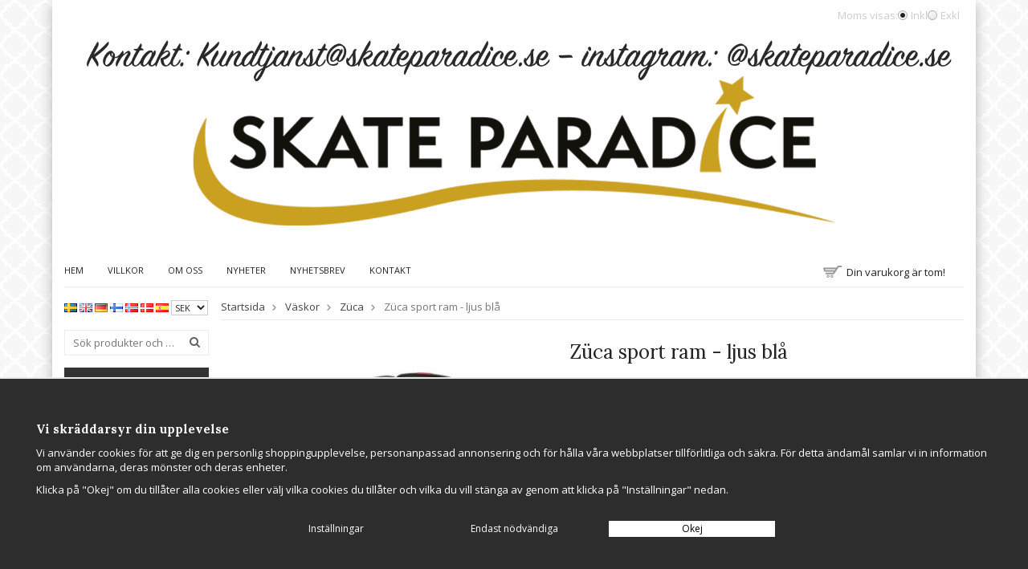

--- FILE ---
content_type: text/html; charset=UTF-8
request_url: https://skateparadice.se/vaskor/zuca/zuca-sport-ram-ljus-bla/
body_size: 10640
content:
<!doctype html><html lang="sv" class="fonts-loaded "><head><meta http-equiv="content-type" content="text/html; charset=utf-8"><title>Züca sport ram - ljus blå - Züca - Väskor</title><meta name="description" content="Züca ram att sätta din insatsväska i. Alla våra ramar har blinkande hjul. Behövs till alla väskor.   Fraktfri! Kostnaden för frakt avdrages/återbetalaas när den skickas från oss"><meta name="keywords" content=""><meta name="robots" content="index, follow"> <meta name="viewport" content="width=device-width, initial-scale=1"> <!-- WIKINGGRUPPEN 9.5.1 --><link rel="shortcut icon" href="/favicon.png"><link rel="stylesheet" href="/frontend/view_templates/signe/css/compiled/compiled.css?v=1154"><link rel="canonical" href="https://skateparadice.se/vaskor/zuca/zuca-sport-ram-ljus-bla/"><link rel="alternate" hreflang="sv" href="https://skateparadice.se/vaskor/zuca/zuca-sport-ram-ljus-bla/"><link rel="alternate" hreflang="en" href="https://skateparadice.se/en/vaskor/zuca/zuca-sport-ram-ljus-bla/"><link rel="alternate" hreflang="de" href="https://skateparadice.se/de/vaskor/zuca/zuca-sport-ram-ljus-bla/"><link rel="alternate" hreflang="fi" href="https://skateparadice.se/fi/vaskor/zuca/zuca-sport-ram-ljus-bla/"><link rel="alternate" hreflang="no" href="https://skateparadice.se/no/vaskor/zuca/zuca-sport-ram-ljus-bla/"><link rel="alternate" hreflang="da" href="https://skateparadice.se/da/vaskor/zuca/zuca-sport-ram-ljus-bla/"><link rel="alternate" hreflang="es" href="https://skateparadice.se/es/vaskor/zuca/zuca-sport-ram-ljus-bla/"><!-- Google tag (gtag.js) --><script async src="https://www.googletagmanager.com/gtag/js?id=G-JD8635N572"></script><script> window.dataLayer = window.dataLayer || [];
function gtag(){dataLayer.push(arguments);}
gtag('js', new Date());
gtag('config', 'G-JD8635N572');</script><meta property="og:title" content="Züca sport ram - ljus blå"/><meta property="og:description" content="Züca ram att sätta din insatsväska i.Alla våra ramar har blinkande hjul.Behövs till alla väskor. Fraktfri! Kostnaden för frakt avdrages/återbetalaas när den skickas från oss!"/><meta property="og:type" content="product"/><meta property="og:url" content="https://skateparadice.se/vaskor/zuca/zuca-sport-ram-ljus-bla/"/><meta property="og:site_name" content="Sofia J AB"/><meta property="product:retailer_item_id" content="9856lb"/><meta property="product:price:amount" content="2195" /><meta property="product:price:currency" content="SEK" /><meta property="product:availability" content="oos" /><meta property="og:image" content="https://skateparadice.se/images/zoom/zueca-sport-frame-blue_1.jpg"/></head><body class="view-product" itemscope itemtype="http://schema.org/ItemPage"><div id="fb-root"></div><!--Start of Tawk.to Script--><script type="text/javascript">var Tawk_API=Tawk_API||{}, Tawk_LoadStart=new Date();
(function(){
var s1=document.createElement("script"),s0=document.getElementsByTagName("script")[0];
s1.async=true;
s1.src='https://embed.tawk.to/6006c094a9a34e36b96df742/1esd60hde';
s1.charset='UTF-8';
s1.setAttribute('crossorigin','*');
s0.parentNode.insertBefore(s1,s0);
})();</script><!--End of Tawk.to Script--><div class="l-mobile-header"><button class="neutral-btn mini-menu" id="js-mobile-menu"><i class="wgr-icon icon-navicon"></i></button><button class="neutral-btn mini-search js-touch-area" id="js-mobile-search"><i class="wgr-icon icon-search"></i></button><div class="mini-site-logo"><a href="/"><img src="/frontend/view_templates/signe/design/logos/loggaheaderskateparadice092024.png" alt="Sofia J AB"></a><div class="mini-cart-info"><span class="mini-cart-info-text"></span></div></div><button class="neutral-btn mini-cart js-touch-area" id="js-mobile-cart" onclick="goToURL('/checkout/')"><div class="mini-cart-inner" id="js-mobile-cart-inner"><i class="wgr-icon icon-cart"></i></div></button></div><div class="page"><div class="l-holder clearfix"><div class="l-header"><a class="site-logo" href="/"><img src="/frontend/view_templates/signe/design/logos/loggaheaderskateparadice092024.png" alt="Sofia J AB"></a><form class="vat-selector" action="#" method="get" onsubmit="return false"><span class="vat-selector-title">Moms visas:</span><input type="radio" name="vatsetting" value="inkl" id="vatsetting_inkl"
class="js-set-vatsetting" checked><label for="vatsetting_inkl">Inkl</label><input type="radio" name="vatsetting" value="exkl" id="vatsetting_exkl"
class="js-set-vatsetting" ><label for="vatsetting_exkl">Exkl</label></form> <!-- End .vat-selector --></div><div class="l-menubar clearfix"><ul class="nav site-nav"><li class="site-nav__home"><a href="/" title="Tillbaka till startsidan">Hem</a></li><li><a href="/info/villkor/">Villkor</a></li><li><a href="/info/om-oss/">Om oss</a></li><li class="hide-for-xlarge"><a href="/news/">Nyheter</a></li><li class="hide-for-xlarge"><a href="/newsletter/">Nyhetsbrev</a></li><li><a href="/contact/">Kontakt</a></li></ul><div class="topcart-holder"><div class="new-topcart-icon"></div><div class="topcart" id="js-topcart"><i class="wgr-icon icon-cart topcart__alt-cart-icon"></i><img src="/frontend/view_templates/signe/design/topcart_cartsymbol.png" class="topcart__cart-icon" alt="Cart">Din varukorg är tom!&nbsp;&nbsp;<div class="topcart__body" id="js-topcart-body"></div></div></div><div class="popcart" id="js-popcart"></div></div><div class="l-content clearfix"><div class="l-sidebar-primary"><div><form class="lang-changer" name="valutaval" action="javascript:void(0)"><a title="Svenska" href="https://skateparadice.se/vaskor/zuca/zuca-sport-ram-ljus-bla/"><img alt="Svenska" src="//wgrremote.se/img/flags/se.gif"></a>&nbsp;<a title="English" href="https://skateparadice.se/en/vaskor/zuca/zuca-sport-ram-ljus-bla/"><img alt="English" src="//wgrremote.se/img/flags/gb.gif"></a>&nbsp;<a title="Deutsch" href="https://skateparadice.se/de/vaskor/zuca/zuca-sport-ram-ljus-bla/"><img alt="Deutsch" src="//wgrremote.se/img/flags/de.gif"></a>&nbsp;<a title="Suomi" href="https://skateparadice.se/fi/vaskor/zuca/zuca-sport-ram-ljus-bla/"><img alt="Suomi" src="//wgrremote.se/img/flags/fi.gif"></a>&nbsp;<a title="Norsk" href="https://skateparadice.se/no/vaskor/zuca/zuca-sport-ram-ljus-bla/"><img alt="Norsk" src="//wgrremote.se/img/flags/no.gif"></a>&nbsp;<a title="Dansk" href="https://skateparadice.se/da/vaskor/zuca/zuca-sport-ram-ljus-bla/"><img alt="Dansk" src="//wgrremote.se/img/flags/dk.gif"></a>&nbsp;<a title="Español" href="https://skateparadice.se/es/vaskor/zuca/zuca-sport-ram-ljus-bla/"><img alt="Español" src="//wgrremote.se/img/flags/es.gif"></a>&nbsp;<select class="wipe js-set-currency" name="valuta"><option
value="AUD">AUD</option><option
value="CAD">CAD</option><option
value="DKK">DKK</option><option
value="EUR">EUR</option><option
value="GBP">GBP</option><option
value="NOK">NOK</option><option
value="SEK" selected>SEK</option><option
value="USD">USD</option></select></form><br></div><!-- Search form --><form method="get" action="/search/" class="site-search input-table input-table--middle" itemprop="potentialAction" itemscope itemtype="http://schema.org/SearchAction"><meta itemprop="target" content="https://skateparadice.se/search/?q={q}"/><input type="hidden" name="lang" value="sv"><div class="input-table__item stretched"><input type="search" autocomplete="off" value="" name="q" class="js-autocomplete-input neutral-btn stretched site-search__input" placeholder="Sök produkter och varugrupper" required itemprop="query-input"><div class="is-autocomplete-spinner"></div><i class="is-autocomplete-clear wgr-icon icon-times-circle"></i></div><div class="input-table__item"> <button type="submit" class="neutral-btn site-search__btn"><i class="wgr-icon icon-search"></i></button></div></form><div class="module"><h5 class="module__heading">Produkter</h5><div class="module__body wipe"><ul class="listmenu listmenu-0"><li><a href="/nyheter/" title="Nyheter">Nyheter</a></li><li><a href="/skridskor/" title="Skridskor">Skridskor<i class="menu-node js-menu-node wgr-icon icon-arrow-right5" data-arrows="icon-arrow-down5 icon-arrow-right5"></i></a><ul class="listmenu listmenu-1"><li><a href="/skridskor/skridskor-skridskoskola/" title="Skridskor Skridskoskola">Skridskor Skridskoskola</a></li><li><a href="/skridskor/nyborjare-tonaring-vuxen/" title="Nybörjare Tonåring/Vuxen">Nybörjare Tonåring/Vuxen</a></li><li><a href="/skridskor/intermediate/" title="Intermediate">Intermediate</a></li><li><a href="/skridskor/avancerad/" title="Avancerad">Avancerad</a></li></ul></li><li><a href="/skenor/" title="Skenor">Skenor</a></li><li><a href="/snow-white/" title="Snow White">Snow White</a></li><li><a href="/allt-for-skridskon/" title="Allt För Skridskon">Allt För Skridskon<i class="menu-node js-menu-node wgr-icon icon-arrow-right5" data-arrows="icon-arrow-down5 icon-arrow-right5"></i></a><ul class="listmenu listmenu-1"><li><a href="/allt-for-skridskon/skydd/" title="Skydd">Skydd<i class="menu-node js-menu-node wgr-icon icon-arrow-right5" data-arrows="icon-arrow-down5 icon-arrow-right5"></i></a><ul class="listmenu listmenu-2"><li><a href="/allt-for-skridskon/skydd/harda-skydd/" title="Hårda skydd">Hårda skydd</a></li><li><a href="/allt-for-skridskon/skydd/mjuka-skydd/" title="Mjuka Skydd">Mjuka Skydd</a></li><li><a href="/allt-for-skridskon/skydd/overdrag-och-tape/" title="Överdrag och Tape">Överdrag och Tape</a></li></ul></li></ul></li><li><a href="/tillbehor/" title="Tillbehör">Tillbehör</a></li><li><a href="/sporthjalpmedel/" title="Sporthjälpmedel">Sporthjälpmedel</a></li><li><a href="/klader/" title="Kläder">Kläder<i class="menu-node js-menu-node wgr-icon icon-arrow-right5" data-arrows="icon-arrow-down5 icon-arrow-right5"></i></a><ul class="listmenu listmenu-1"><li><a href="/klader/klanningar/" title="Klänningar">Klänningar</a></li><li><a href="/klader/jackor/" title="Jackor">Jackor</a></li><li><a href="/klader/byxor/" title="Byxor">Byxor</a></li><li><a href="/klader/accessories/" title="ACCESSORIES">ACCESSORIES<i class="menu-node js-menu-node wgr-icon icon-arrow-right5" data-arrows="icon-arrow-down5 icon-arrow-right5"></i></a><ul class="listmenu listmenu-2"><li><a href="/klader/accessories/hats/" title="HATS">HATS</a></li><li><a href="/klader/accessories/equipment/" title="EQUIPMENT">EQUIPMENT</a></li><li><a href="/klader/accessories/community/" title="COMMUNITY">COMMUNITY<i class="menu-node js-menu-node wgr-icon icon-arrow-right5" data-arrows="icon-arrow-down5 icon-arrow-right5"></i></a><ul class="listmenu listmenu-3"><li><a href="/klader/accessories/community/jerseys-tees/" title="JERSEYS &amp; TEES">JERSEYS & TEES</a></li><li><a href="/klader/accessories/community/pants/" title="PANTS">PANTS</a></li><li><a href="/klader/accessories/community/jackets-vests/" title="JACKETS &amp; VESTS">JACKETS & VESTS</a></li><li><a href="/klader/accessories/community/shorts/" title="SHORTS">SHORTS</a></li><li><a href="/klader/accessories/community/hats/" title="HATS">HATS</a></li></ul></li></ul></li><li><a href="/klader/toppar/" title="Toppar">Toppar</a></li><li><a href="/klader/kjolar-hot-pants/" title="Kjolar/Hot Pants">Kjolar/Hot Pants</a></li><li><a href="/klader/tights/" title="Tights">Tights</a></li><li><a href="/klader/club/" title="CLUB">CLUB<i class="menu-node js-menu-node wgr-icon icon-arrow-right5" data-arrows="icon-arrow-down5 icon-arrow-right5"></i></a><ul class="listmenu listmenu-2"><li><a href="/klader/club/tights/" title="TIGHTS">TIGHTS</a></li><li><a href="/klader/club/shorts/" title="SHORTS">SHORTS</a></li><li><a href="/klader/club/suits/" title="SUITS">SUITS</a></li><li><a href="/klader/club/skirts/" title="SKIRTS">SKIRTS</a></li><li><a href="/klader/club/jackets-vests/" title="JACKETS &amp; VESTS">JACKETS & VESTS</a></li><li><a href="/klader/club/pants/" title="PANTS">PANTS</a></li></ul></li><li><a href="/klader/classic-pique/" title="CLASSIC PIQUE">CLASSIC PIQUE<i class="menu-node js-menu-node wgr-icon icon-arrow-right5" data-arrows="icon-arrow-down5 icon-arrow-right5"></i></a><ul class="listmenu listmenu-2"><li><a href="/klader/classic-pique/polos/" title="POLOS">POLOS</a></li></ul></li></ul></li><li><a href="/dekoration/" title="Dekoration">Dekoration</a></li><li><a href="/haraccessoarer/" title="Håraccessoarer">Håraccessoarer</a></li><li><a href="/smycken-och-accessoarer/" title="Smycken och Accessoarer">Smycken och Accessoarer</a></li><li class="is-listmenu-opened"><a class="selected" href="/vaskor/" title="Väskor">Väskor<i class="menu-node js-menu-node wgr-icon icon-arrow-down5" data-arrows="icon-arrow-down5 icon-arrow-right5"></i></a><ul class="listmenu listmenu-1"><li class="is-listmenu-opened"><a class="selected" href="/vaskor/zuca/" title="Züca">Züca</a></li><li><a href="/vaskor/sarg-och-kylvaskor/" title="Sarg- och kylväskor">Sarg- och kylväskor</a></li><li><a href="/vaskor/ryggsackar/" title="Ryggsäckar">Ryggsäckar</a></li><li><a href="/vaskor/skridskovaskor/" title="Skridskoväskor">Skridskoväskor</a></li><li><a href="/vaskor/draktgarderober/" title="Dräktgarderober">Dräktgarderober</a></li></ul></li><li><a href="/foreningsklader/" title="Föreningskläder">Föreningskläder<i class="menu-node js-menu-node wgr-icon icon-arrow-right5" data-arrows="icon-arrow-down5 icon-arrow-right5"></i></a><ul class="listmenu listmenu-1"><li><a href="/foreningsklader/alingsas-kk/" title="Alingsås KK">Alingsås KK</a></li><li><a href="/foreningsklader/backa-kk/" title="Backa KK">Backa KK</a></li><li><a href="/foreningsklader/boras-kk/" title="Borås KK">Borås KK</a></li><li><a href="/foreningsklader/djursholms-ask/" title="Djursholms ASK">Djursholms ASK</a></li><li><a href="/foreningsklader/enkopings-kk/" title="Enköpings KK">Enköpings KK</a></li><li><a href="/foreningsklader/eskilstuna-ik/" title="Eskilstuna IK">Eskilstuna IK</a></li><li><a href="/foreningsklader/falkenbergs-kk/" title="Falkenbergs KK">Falkenbergs KK</a></li><li><a href="/foreningsklader/gf-idrott/" title="GF Idrott">GF Idrott</a></li><li><a href="/foreningsklader/goteborgs-isdansklubb/" title="Göteborgs Isdansklubb">Göteborgs Isdansklubb</a></li><li><a href="/foreningsklader/goteborgs-kk/" title="Göteborgs KK">Göteborgs KK</a></li><li><a href="/foreningsklader/helsingborg-ifk/" title="Helsingborg IFK">Helsingborg IFK</a></li><li><a href="/foreningsklader/hors-kf/" title="HÖÖRS KF">HÖÖRS KF</a></li><li><a href="/foreningsklader/if-castor/" title="IF Castor">IF Castor</a></li><li><a href="/foreningsklader/ifk-vasteras/" title="IFK Västerås">IFK Västerås</a></li><li><a href="/foreningsklader/isdala-kk/" title="Isdala KK">Isdala KK</a></li><li><a href="/foreningsklader/kalmar-kk/" title="Kalmar KK">Kalmar KK</a></li><li><a href="/foreningsklader/kkis/" title="KKIS">KKIS</a></li><li><a href="/foreningsklader/karlskrona-ask/" title="Karlskrona ASK">Karlskrona ASK</a></li><li><a href="/foreningsklader/kungsbacka-kk/" title="Kungsbacka KK">Kungsbacka KK</a></li><li><a href="/foreningsklader/landvetter-kk/" title="Landvetter KK">Landvetter KK</a></li><li><a href="/foreningsklader/osteraker/" title="Österåker">Österåker</a></li><li><a href="/foreningsklader/lidingo-lakk/" title="Lidingö, LAKK">Lidingö, LAKK</a></li><li><a href="/foreningsklader/linkopings-kf/" title="Linköpings KF">Linköpings KF</a></li><li><a href="/foreningsklader/lunds-kk/" title="Lunds KK">Lunds KK</a></li><li><a href="/foreningsklader/lulea-akf/" title="Luleå AKF">Luleå AKF</a></li><li><a href="/foreningsklader/malmo-kk/" title="Malmö KK">Malmö KK</a></li><li><a href="/foreningsklader/morrum-kk/" title="Mörrum KK">Mörrum KK</a></li><li><a href="/foreningsklader/norrkopings-konstakningsklubb/" title="Norrköpings Konståkningsklubb">Norrköpings Konståkningsklubb</a></li><li><a href="/foreningsklader/nynashamns-konstakning/" title="Nynäshamns Konståkning">Nynäshamns Konståkning</a></li><li><a href="/foreningsklader/osby-kk/" title="Osby KK">Osby KK</a></li><li><a href="/foreningsklader/oslo/" title="Oslo">Oslo</a></li><li><a href="/foreningsklader/rogle-bk/" title="Rögle BK">Rögle BK</a></li><li><a href="/foreningsklader/skara-kf/" title="Skara KF">Skara KF</a></li><li><a href="/foreningsklader/skelleftea-konstakning/" title="Skellefteå Konståkning">Skellefteå Konståkning</a></li><li><a href="/foreningsklader/skojte-og-sports-forening-nord/" title="Skøjte og Sports forening Nord">Skøjte og Sports forening Nord</a></li><li><a href="/foreningsklader/slottsstadens-kk/" title="Slottsstadens KK">Slottsstadens KK</a></li><li><a href="/foreningsklader/sundbyberg/" title="Sundbyberg">Sundbyberg</a></li><li><a href="/foreningsklader/tibro-kk/" title="Tibro KK">Tibro KK</a></li><li><a href="/foreningsklader/tingsryds-sk/" title="Tingsryds SK">Tingsryds SK</a></li><li><a href="/foreningsklader/tyringe-ks/" title="Tyringe KS">Tyringe KS</a></li><li><a href="/foreningsklader/uppsala-sk/" title="Uppsala SK">Uppsala SK</a></li><li><a href="/foreningsklader/varberg-kk/" title="Varberg KK">Varberg KK</a></li><li><a href="/foreningsklader/vastra-frolunda-kk/" title="Västra Frölunda KK">Västra Frölunda KK</a></li><li><a href="/foreningsklader/waxholm/" title="Waxholm">Waxholm</a></li><li><a href="/foreningsklader/astorps-ik/" title="Åstorps IK">Åstorps IK</a></li><li><a href="/foreningsklader/orestads-pingviner/" title="Orestads Pingviner">Orestads Pingviner</a></li><li><a href="/foreningsklader/luleakk/" title="LuleaKK">LuleaKK</a></li><li><a href="/foreningsklader/taby/" title="Täby">Täby</a></li><li><a href="/foreningsklader/ostersunds-konstakningsforening/" title="Östersunds Konståkningsförening">Östersunds Konståkningsförening</a></li><li><a href="/foreningsklader/dansklubben-impetus/" title="Dansklubben Impetus">Dansklubben Impetus</a></li><li><a href="/foreningsklader/borlange-falun-sater/" title="Borlänge Falun Säter">Borlänge Falun Säter</a></li><li><a href="/foreningsklader/axels-konstakningsklubb/" title="Axels Konståkningsklubb">Axels Konståkningsklubb</a></li><li><a href="/foreningsklader/bollnas-kk/" title="Bollnäs KK">Bollnäs KK</a></li><li><a href="/foreningsklader/apladalen/" title="Apladalen">Apladalen</a></li><li><a href="/foreningsklader/svea-konstakningsklubb/" title="Svea Konståkningsklubb">Svea Konståkningsklubb</a></li><li><a href="/foreningsklader/sask/" title="SASK">SASK</a></li><li><a href="/foreningsklader/nybro-if-konstakning/" title="Nybro IF Konståkning">Nybro IF Konståkning</a></li></ul></li><li><a href="/starcamp/" title="Starcamp">Starcamp</a></li><li><a href="/till-tavling/" title="Till tävling">Till tävling</a></li><li><a href="/rea/" title="REA">REA</a></li><li><a href="/skyddspannband/" title="Skyddspannband">Skyddspannband</a></li><li><a href="/personliga-konstakningspresenter/" title="Personliga konståkningspresenter">Personliga konståkningspresenter</a></li></ul><ul class="listmenu listmenu-0"><li><a class="" href="/campaigns/">Kampanjer</a><div class="menu-node"></div></li><li><a class="" href="/sitemap/" title="Sitemap">Sitemap</a><div class="menu-node"></div></li></ul></div></div><div class="module"><h5 class="module__heading">Övrigt</h5><div class="module__body wipe"><ul class="listmenu listmenu-0"><li><a class="" href="/info/om-oss/">Om oss</a></li><li><a class="" href="/info/storleksguide/">Storleksguide</a></li><li><a class="" href="/info/villkor/">Villkor</a></li><li><a class="" href="/info/oppettider/">Öppettider</a></li><li><a class="" href="/news/">Nyheter</a></li><li><a class="" href="/newsletter/">Nyhetsbrev</a></li><li><a class="" href="/links/">Länkar</a></li><li><a class="" href="/contact/">Kontakt</a></li><li><a class="" href="/about-cookies/">Om cookies</a></li><li><a class="" href="/customer-login/">Logga in</a></li></ul></div></div><div class="module"><h5 class="module__heading">Kundtjänst</h5><div class="module__body"><p>Varmt v&auml;lkommen att kontakta v&aring;r kundtj&auml;nst.</p><p><a href="mailto:info@skateparadice.se" style="line-height: 15.3999996185303px;">kundtjanst@skateparadice.se</a></p><p>&nbsp;</p></div></div><div class="module"><h5 class="module__heading">Betalsätt</h5><div class="module__body"><img class="payment-logo payment-logo--list" alt="PayPal" src="//wgrremote.se/img/logos/paypal.png"> <img class="is-lazyload payment-logo payment-logo--list" alt="Postförskott" data-src="//wgrremote.se/img/logos/qliro.png"></div></div></div><div class="l-main"><ol class="nav breadcrumbs clearfix" itemprop="breadcrumb" itemscope itemtype="http://schema.org/BreadcrumbList"><li itemprop="itemListElement" itemscope itemtype="http://schema.org/ListItem"><a href="/" itemprop="item"><span itemprop="name">Startsida</span></a> <i class="wgr-icon icon-arrow-right5" style="vertical-align:middle;"></i></li><li itemprop="itemListElement" itemscope itemtype="http://schema.org/ListItem"><a href="/vaskor/" itemprop="item"><span itemprop="name">Väskor</span></a> <i class="wgr-icon icon-arrow-right5" style="vertical-align:middle;"></i></li><li itemprop="itemListElement" itemscope itemtype="http://schema.org/ListItem"><a href="/vaskor/zuca/" itemprop="item"><span itemprop="name">Züca</span></a> <i class="wgr-icon icon-arrow-right5" style="vertical-align:middle;"></i></li><li>Züca sport ram - ljus blå</li></ol><div class="l-inner"><div itemprop="mainEntity" itemscope itemtype="http://schema.org/Product"><div class="l-product"><div class="l-product-col-1"><div class="product-carousel"><div class="product-carousel__item js-photoswipe-item" data-index="0"><a class="product-carousel__link" data-size="800x800" rel="produktbilder" href="/images/zoom/zueca-sport-frame-blue_1.jpg" style="padding-bottom: 100%;"><img class="product-carousel__img js-animate-image" src="/images/normal/zueca-sport-frame-blue_1.jpg"
srcset="/images/2x/normal/zueca-sport-frame-blue_1.jpg 2x"
alt="Züca ram att sätta din insatsväska i. Alla våra ramar har blinkande hjul. Behövs till alla väskor." itemprop="image"></a></div></div></div> <!-- end of l-product-col-1 --><div class="l-product-col-2"><h1 class="product-title" itemprop="name">Züca sport ram - ljus blå</h1><form id="js-addtocart-form" action="/checkout/?action=additem" method="post"><input type="hidden" name="id" value="1853"><input type="hidden" name="combinationID" value="8640"><div class="product-price-field" itemprop="offers" itemscope itemtype="http://schema.org/Offer"><meta itemprop="price" content="2195"><span id="js-current-price" class="price">2 195 kr</span><div id="js-campaign-info" class="muted is-hidden">Ord. <span id="js-campaign-info__price"></span>.
Du sparar <span id="js-campaign-info__savings-amount"></span> (<span id="js-campaign-info__savings-percent"></span>%)</div><link itemprop="availability" href="http://schema.org/OutOfStock"><meta itemprop="itemCondition" itemtype="http://schema.org/OfferItemCondition" content="http://schema.org/NewCondition"><meta itemprop="priceCurrency" content="SEK"></div><div id="js-add-to-cart-area" class="is-hidden"><div class="product-stock"><div id="js-stockstatus-instock" class="product-stock-item in-stock"><i class="wgr-icon icon-check"></i> <span class="product-stock-item__text">Finns i lager för omgående leverans</span></div><div id="js-stockstatus-backorder" class="product-stock-item on-order"><span class="product-stock-item__text"><i class="wgr-icon icon-info2"></i> Finns ej i lagret</span></div><div id="js-stockstatus-few" class="product-stock-item soon-out-of-stock"><i class="wgr-icon icon-info2"></i> <span class="product-stock-item__text">Endast få kvar i lagret (0 st)</span></div></div><div class="product-cart-button-wrapper input-table input-table--middle"><div class="input-table__item"><input type="tel" name="quantity" title="Antal" class="product-quantity" maxlength="3" value="1"></div><div class="input-table__item stretched"><button class="btn btn--primary js-product-page-add"><span class="is-add-to-cart-body">Lägg i varukorgen</span><div class="is-add-to-cart-preloader preloader preloader--light preloader--small preloader--middle"><div class="preloader__icn"><div class="preloader__cut"><div class="preloader__donut"></div></div></div></div></button></div></div></div><div id="js-stockstatus-outofstock" class="product-stock product-stock-item active-product-stock-item out-of-stock"><i class="wgr-icon icon-times"></i> <span class="product-stock-item__text">Finns ej i lagret</span><div class="product-reminder"><strong class="product-reminder__heading">Bevaka produkt</strong><p class="product-reminder__text">Ange din e-postadress nedan så meddelar vi dig när produkten finns i lager!</p><div class="product-reminder__form"><input placeholder="E-postadress" class="product-reminder__input is-product-reminder__email" type="email" size="25"><button class="product-reminder__btn is-product-reminder__submit btn">Bevaka</button><span class="is-product-reminder__spinner"></span></div><div class="is-product-reminder__status"></div></div></div><!-- Product description --><div class="product-description"><b>Produktbeskrivning:</b><div itemprop="description"><p>Z&uuml;ca ram att s&auml;tta din insatsv&auml;ska i.<br><br>Alla v&aring;ra ramar har blinkande hjul.<br><br>Beh&ouml;vs till alla v&auml;skor.</p><p>&nbsp;</p><p>Fraktfri! Kostnaden f&ouml;r frakt avdrages/&aring;terbetalaas n&auml;r den skickas fr&aring;n oss!</p></div><br><br> <div class="js-qliro-widget qliro-widget" data-amount="2195"></div></div></form></div><div class="l-product-col-3"><div class="hidden-print"><a class="btn" rel="nofollow" href="/wishlist/?action=add&id=1853">Lägg i önskelista</a><br><br><div class="addthis_toolbox addthis_default_style addthis_20x20_style" addthis:title="Züca sport ram - ljus blå"><a class="addthis_button_facebook"></a><a class="addthis_button_twitter"></a><a class="addthis_button_email"></a><a class="addthis_button_pinterest_share"></a><a class="addthis_button_google_plusone_share"></a></div></div><div id="produktdata"><br><b>Artikelnummer:</b><br><span id="js-articlenumber">9856lb</span><br><br><div id="directLinkblock" class="hidden-print"><b>Direktlänk:</b><br><span id="directLink"><a rel="nofollow" href="https://skateparadice.se/vaskor/zuca/zuca-sport-ram-ljus-bla/">Högerklicka och kopiera adressen</a></span></div><br></div></div></div></div></div></div></div><div class="l-footer"><div class="l-footer-col-1"><h3>Kontakta oss</h3><p>Skate Paradice&nbsp;<br>Tel: 0735-173751 (Skicka ett sms med ditt &auml;rende s&aring; &aring;terkommer vi)<br>E-post: kundtjanst@skateparadice.se</p></div><div class="l-footer-col-2"><h3>F&ouml;lj oss</h3><p><a href="https://www.facebook.com/Skate-Paradice-580510655631388/"target="_blank"><img alt="Facebook" src="/userfiles/image/facebook-icon.png" style="width: 30px; height: 30px; margin-right: 5px;"></a></p></div><div class="l-footer-col-2"><h3>Nyhetsbrev</h3><form action="/newsletter/?action=add" method="post" id="footerNewsletterForm"><input type="text" name="epost" class="stretched" style="margin-bottom:5px;" size="20" value="E-post..."
onfocus="if (this.value=='E-post...') this.value=''"
onblur="if (this.value=='') this.value='E-post...'"><button class="btn btn--primary" style="float:right;">Anmäl mig</button></form></div><div class="l-footer-col-3"><h3>Om oss</h3><p>Skateparadice levererar allt konst&aring;kare beh&ouml;ver fr&aring;n f&ouml;rsta sk&auml;ret och fram&aring;t&nbsp;i form av skridskor, kl&auml;der och utrustning.&nbsp;Saknar du n&aring;got? Vi har &auml;ven klubbkl&auml;der!&nbsp;H&ouml;r av er till oss! kundtjanst@skateparadice.se</p><a style="cursor: pointer" class="js-open-cookie-control">Cookie inställningar</a></div><div class="l-footer-payment"><img class="payment-logo payment-logo--list" alt="PayPal" src="//wgrremote.se/img/logos/paypal.png"> <img class="payment-logo payment-logo--list" alt="Postförskott" src="//wgrremote.se/img/logos/qliro.png"></div></div><div class="l-mobile-nav"><div class="mobile-module"><h5 class="mobile-module__heading">Produkter</h5><ul class="mobile-listmenu mobile-listmenu-0"><li><a href="/nyheter/" title="Nyheter">Nyheter</a></li><li><a href="/skridskor/" title="Skridskor">Skridskor<i class="menu-node js-menu-node wgr-icon icon-arrow-right5" data-arrows="icon-arrow-down5 icon-arrow-right5"></i></a><ul class="mobile-listmenu mobile-listmenu-1"><li><a href="/skridskor/skridskor-skridskoskola/" title="Skridskor Skridskoskola">Skridskor Skridskoskola</a></li><li><a href="/skridskor/nyborjare-tonaring-vuxen/" title="Nybörjare Tonåring/Vuxen">Nybörjare Tonåring/Vuxen</a></li><li><a href="/skridskor/intermediate/" title="Intermediate">Intermediate</a></li><li><a href="/skridskor/avancerad/" title="Avancerad">Avancerad</a></li></ul></li><li><a href="/skenor/" title="Skenor">Skenor</a></li><li><a href="/snow-white/" title="Snow White">Snow White</a></li><li><a href="/allt-for-skridskon/" title="Allt För Skridskon">Allt För Skridskon<i class="menu-node js-menu-node wgr-icon icon-arrow-right5" data-arrows="icon-arrow-down5 icon-arrow-right5"></i></a><ul class="mobile-listmenu mobile-listmenu-1"><li><a href="/allt-for-skridskon/skydd/" title="Skydd">Skydd<i class="menu-node js-menu-node wgr-icon icon-arrow-right5" data-arrows="icon-arrow-down5 icon-arrow-right5"></i></a><ul class="mobile-listmenu mobile-listmenu-2"><li><a href="/allt-for-skridskon/skydd/harda-skydd/" title="Hårda skydd">Hårda skydd</a></li><li><a href="/allt-for-skridskon/skydd/mjuka-skydd/" title="Mjuka Skydd">Mjuka Skydd</a></li><li><a href="/allt-for-skridskon/skydd/overdrag-och-tape/" title="Överdrag och Tape">Överdrag och Tape</a></li></ul></li></ul></li><li><a href="/tillbehor/" title="Tillbehör">Tillbehör</a></li><li><a href="/sporthjalpmedel/" title="Sporthjälpmedel">Sporthjälpmedel</a></li><li><a href="/klader/" title="Kläder">Kläder<i class="menu-node js-menu-node wgr-icon icon-arrow-right5" data-arrows="icon-arrow-down5 icon-arrow-right5"></i></a><ul class="mobile-listmenu mobile-listmenu-1"><li><a href="/klader/klanningar/" title="Klänningar">Klänningar</a></li><li><a href="/klader/jackor/" title="Jackor">Jackor</a></li><li><a href="/klader/byxor/" title="Byxor">Byxor</a></li><li><a href="/klader/accessories/" title="ACCESSORIES">ACCESSORIES<i class="menu-node js-menu-node wgr-icon icon-arrow-right5" data-arrows="icon-arrow-down5 icon-arrow-right5"></i></a><ul class="mobile-listmenu mobile-listmenu-2"><li><a href="/klader/accessories/hats/" title="HATS">HATS</a></li><li><a href="/klader/accessories/equipment/" title="EQUIPMENT">EQUIPMENT</a></li><li><a href="/klader/accessories/community/" title="COMMUNITY">COMMUNITY<i class="menu-node js-menu-node wgr-icon icon-arrow-right5" data-arrows="icon-arrow-down5 icon-arrow-right5"></i></a><ul class="mobile-listmenu mobile-listmenu-3"><li><a href="/klader/accessories/community/jerseys-tees/" title="JERSEYS &amp; TEES">JERSEYS & TEES</a></li><li><a href="/klader/accessories/community/pants/" title="PANTS">PANTS</a></li><li><a href="/klader/accessories/community/jackets-vests/" title="JACKETS &amp; VESTS">JACKETS & VESTS</a></li><li><a href="/klader/accessories/community/shorts/" title="SHORTS">SHORTS</a></li><li><a href="/klader/accessories/community/hats/" title="HATS">HATS</a></li></ul></li></ul></li><li><a href="/klader/toppar/" title="Toppar">Toppar</a></li><li><a href="/klader/kjolar-hot-pants/" title="Kjolar/Hot Pants">Kjolar/Hot Pants</a></li><li><a href="/klader/tights/" title="Tights">Tights</a></li><li><a href="/klader/club/" title="CLUB">CLUB<i class="menu-node js-menu-node wgr-icon icon-arrow-right5" data-arrows="icon-arrow-down5 icon-arrow-right5"></i></a><ul class="mobile-listmenu mobile-listmenu-2"><li><a href="/klader/club/tights/" title="TIGHTS">TIGHTS</a></li><li><a href="/klader/club/shorts/" title="SHORTS">SHORTS</a></li><li><a href="/klader/club/suits/" title="SUITS">SUITS</a></li><li><a href="/klader/club/skirts/" title="SKIRTS">SKIRTS</a></li><li><a href="/klader/club/jackets-vests/" title="JACKETS &amp; VESTS">JACKETS & VESTS</a></li><li><a href="/klader/club/pants/" title="PANTS">PANTS</a></li></ul></li><li><a href="/klader/classic-pique/" title="CLASSIC PIQUE">CLASSIC PIQUE<i class="menu-node js-menu-node wgr-icon icon-arrow-right5" data-arrows="icon-arrow-down5 icon-arrow-right5"></i></a><ul class="mobile-listmenu mobile-listmenu-2"><li><a href="/klader/classic-pique/polos/" title="POLOS">POLOS</a></li></ul></li></ul></li><li><a href="/dekoration/" title="Dekoration">Dekoration</a></li><li><a href="/haraccessoarer/" title="Håraccessoarer">Håraccessoarer</a></li><li><a href="/smycken-och-accessoarer/" title="Smycken och Accessoarer">Smycken och Accessoarer</a></li><li class="is-listmenu-opened"><a class="selected" href="/vaskor/" title="Väskor">Väskor<i class="menu-node js-menu-node wgr-icon icon-arrow-down5" data-arrows="icon-arrow-down5 icon-arrow-right5"></i></a><ul class="mobile-listmenu mobile-listmenu-1"><li class="is-listmenu-opened"><a class="selected" href="/vaskor/zuca/" title="Züca">Züca</a></li><li><a href="/vaskor/sarg-och-kylvaskor/" title="Sarg- och kylväskor">Sarg- och kylväskor</a></li><li><a href="/vaskor/ryggsackar/" title="Ryggsäckar">Ryggsäckar</a></li><li><a href="/vaskor/skridskovaskor/" title="Skridskoväskor">Skridskoväskor</a></li><li><a href="/vaskor/draktgarderober/" title="Dräktgarderober">Dräktgarderober</a></li></ul></li><li><a href="/foreningsklader/" title="Föreningskläder">Föreningskläder<i class="menu-node js-menu-node wgr-icon icon-arrow-right5" data-arrows="icon-arrow-down5 icon-arrow-right5"></i></a><ul class="mobile-listmenu mobile-listmenu-1"><li><a href="/foreningsklader/alingsas-kk/" title="Alingsås KK">Alingsås KK</a></li><li><a href="/foreningsklader/backa-kk/" title="Backa KK">Backa KK</a></li><li><a href="/foreningsklader/boras-kk/" title="Borås KK">Borås KK</a></li><li><a href="/foreningsklader/djursholms-ask/" title="Djursholms ASK">Djursholms ASK</a></li><li><a href="/foreningsklader/enkopings-kk/" title="Enköpings KK">Enköpings KK</a></li><li><a href="/foreningsklader/eskilstuna-ik/" title="Eskilstuna IK">Eskilstuna IK</a></li><li><a href="/foreningsklader/falkenbergs-kk/" title="Falkenbergs KK">Falkenbergs KK</a></li><li><a href="/foreningsklader/gf-idrott/" title="GF Idrott">GF Idrott</a></li><li><a href="/foreningsklader/goteborgs-isdansklubb/" title="Göteborgs Isdansklubb">Göteborgs Isdansklubb</a></li><li><a href="/foreningsklader/goteborgs-kk/" title="Göteborgs KK">Göteborgs KK</a></li><li><a href="/foreningsklader/helsingborg-ifk/" title="Helsingborg IFK">Helsingborg IFK</a></li><li><a href="/foreningsklader/hors-kf/" title="HÖÖRS KF">HÖÖRS KF</a></li><li><a href="/foreningsklader/if-castor/" title="IF Castor">IF Castor</a></li><li><a href="/foreningsklader/ifk-vasteras/" title="IFK Västerås">IFK Västerås</a></li><li><a href="/foreningsklader/isdala-kk/" title="Isdala KK">Isdala KK</a></li><li><a href="/foreningsklader/kalmar-kk/" title="Kalmar KK">Kalmar KK</a></li><li><a href="/foreningsklader/kkis/" title="KKIS">KKIS</a></li><li><a href="/foreningsklader/karlskrona-ask/" title="Karlskrona ASK">Karlskrona ASK</a></li><li><a href="/foreningsklader/kungsbacka-kk/" title="Kungsbacka KK">Kungsbacka KK</a></li><li><a href="/foreningsklader/landvetter-kk/" title="Landvetter KK">Landvetter KK</a></li><li><a href="/foreningsklader/osteraker/" title="Österåker">Österåker</a></li><li><a href="/foreningsklader/lidingo-lakk/" title="Lidingö, LAKK">Lidingö, LAKK</a></li><li><a href="/foreningsklader/linkopings-kf/" title="Linköpings KF">Linköpings KF</a></li><li><a href="/foreningsklader/lunds-kk/" title="Lunds KK">Lunds KK</a></li><li><a href="/foreningsklader/lulea-akf/" title="Luleå AKF">Luleå AKF</a></li><li><a href="/foreningsklader/malmo-kk/" title="Malmö KK">Malmö KK</a></li><li><a href="/foreningsklader/morrum-kk/" title="Mörrum KK">Mörrum KK</a></li><li><a href="/foreningsklader/norrkopings-konstakningsklubb/" title="Norrköpings Konståkningsklubb">Norrköpings Konståkningsklubb</a></li><li><a href="/foreningsklader/nynashamns-konstakning/" title="Nynäshamns Konståkning">Nynäshamns Konståkning</a></li><li><a href="/foreningsklader/osby-kk/" title="Osby KK">Osby KK</a></li><li><a href="/foreningsklader/oslo/" title="Oslo">Oslo</a></li><li><a href="/foreningsklader/rogle-bk/" title="Rögle BK">Rögle BK</a></li><li><a href="/foreningsklader/skara-kf/" title="Skara KF">Skara KF</a></li><li><a href="/foreningsklader/skelleftea-konstakning/" title="Skellefteå Konståkning">Skellefteå Konståkning</a></li><li><a href="/foreningsklader/skojte-og-sports-forening-nord/" title="Skøjte og Sports forening Nord">Skøjte og Sports forening Nord</a></li><li><a href="/foreningsklader/slottsstadens-kk/" title="Slottsstadens KK">Slottsstadens KK</a></li><li><a href="/foreningsklader/sundbyberg/" title="Sundbyberg">Sundbyberg</a></li><li><a href="/foreningsklader/tibro-kk/" title="Tibro KK">Tibro KK</a></li><li><a href="/foreningsklader/tingsryds-sk/" title="Tingsryds SK">Tingsryds SK</a></li><li><a href="/foreningsklader/tyringe-ks/" title="Tyringe KS">Tyringe KS</a></li><li><a href="/foreningsklader/uppsala-sk/" title="Uppsala SK">Uppsala SK</a></li><li><a href="/foreningsklader/varberg-kk/" title="Varberg KK">Varberg KK</a></li><li><a href="/foreningsklader/vastra-frolunda-kk/" title="Västra Frölunda KK">Västra Frölunda KK</a></li><li><a href="/foreningsklader/waxholm/" title="Waxholm">Waxholm</a></li><li><a href="/foreningsklader/astorps-ik/" title="Åstorps IK">Åstorps IK</a></li><li><a href="/foreningsklader/orestads-pingviner/" title="Orestads Pingviner">Orestads Pingviner</a></li><li><a href="/foreningsklader/luleakk/" title="LuleaKK">LuleaKK</a></li><li><a href="/foreningsklader/taby/" title="Täby">Täby</a></li><li><a href="/foreningsklader/ostersunds-konstakningsforening/" title="Östersunds Konståkningsförening">Östersunds Konståkningsförening</a></li><li><a href="/foreningsklader/dansklubben-impetus/" title="Dansklubben Impetus">Dansklubben Impetus</a></li><li><a href="/foreningsklader/borlange-falun-sater/" title="Borlänge Falun Säter">Borlänge Falun Säter</a></li><li><a href="/foreningsklader/axels-konstakningsklubb/" title="Axels Konståkningsklubb">Axels Konståkningsklubb</a></li><li><a href="/foreningsklader/bollnas-kk/" title="Bollnäs KK">Bollnäs KK</a></li><li><a href="/foreningsklader/apladalen/" title="Apladalen">Apladalen</a></li><li><a href="/foreningsklader/svea-konstakningsklubb/" title="Svea Konståkningsklubb">Svea Konståkningsklubb</a></li><li><a href="/foreningsklader/sask/" title="SASK">SASK</a></li><li><a href="/foreningsklader/nybro-if-konstakning/" title="Nybro IF Konståkning">Nybro IF Konståkning</a></li></ul></li><li><a href="/starcamp/" title="Starcamp">Starcamp</a></li><li><a href="/till-tavling/" title="Till tävling">Till tävling</a></li><li><a href="/rea/" title="REA">REA</a></li><li><a href="/skyddspannband/" title="Skyddspannband">Skyddspannband</a></li><li><a href="/personliga-konstakningspresenter/" title="Personliga konståkningspresenter">Personliga konståkningspresenter</a></li></ul><ul class="mobile-listmenu mobile-listmenu-0"><li><a class="" href="/campaigns/">Kampanjer</a></li></ul></div><div class="mobile-module"><h5 class="mobile-module__heading">Övrigt</h5><ul class="mobile-listmenu mobile-listmenu-0"><li><a href="/info/om-oss/">Om oss</a></li><li><a href="/info/storleksguide/">Storleksguide</a></li><li><a href="/info/villkor/">Villkor</a></li><li><a href="/info/oppettider/">Öppettider</a></li><li><a href="/news/">Nyheter</a></li><li><a href="/newsletter/">Nyhetsbrev</a></li><li><a href="/links/">Länkar</a></li><li><a href="/contact/">Kontakt</a></li><li><a href="/about-cookies/">Om cookies</a></li><li><a href="/customer-login/">Logga in</a></li></ul></div><div><form class="lang-changer" name="valutaval" action="javascript:void(0)"><a title="Svenska" href="https://skateparadice.se/vaskor/zuca/zuca-sport-ram-ljus-bla/"><img alt="Svenska" src="//wgrremote.se/img/flags/se.gif"></a>&nbsp;<a title="English" href="https://skateparadice.se/en/vaskor/zuca/zuca-sport-ram-ljus-bla/"><img alt="English" src="//wgrremote.se/img/flags/gb.gif"></a>&nbsp;<a title="Deutsch" href="https://skateparadice.se/de/vaskor/zuca/zuca-sport-ram-ljus-bla/"><img alt="Deutsch" src="//wgrremote.se/img/flags/de.gif"></a>&nbsp;<a title="Suomi" href="https://skateparadice.se/fi/vaskor/zuca/zuca-sport-ram-ljus-bla/"><img alt="Suomi" src="//wgrremote.se/img/flags/fi.gif"></a>&nbsp;<a title="Norsk" href="https://skateparadice.se/no/vaskor/zuca/zuca-sport-ram-ljus-bla/"><img alt="Norsk" src="//wgrremote.se/img/flags/no.gif"></a>&nbsp;<a title="Dansk" href="https://skateparadice.se/da/vaskor/zuca/zuca-sport-ram-ljus-bla/"><img alt="Dansk" src="//wgrremote.se/img/flags/dk.gif"></a>&nbsp;<a title="Español" href="https://skateparadice.se/es/vaskor/zuca/zuca-sport-ram-ljus-bla/"><img alt="Español" src="//wgrremote.se/img/flags/es.gif"></a>&nbsp;<select class="wipe js-set-currency" name="valuta"><option value="AUD">AUD</option><option value="CAD">CAD</option><option value="DKK">DKK</option><option value="EUR">EUR</option><option value="GBP">GBP</option><option value="NOK">NOK</option><option value="SEK" selected>SEK</option><option value="USD">USD</option></select></form><br></div></div><div class="wgr-production">Drift & produktion:&nbsp;<a href="https://wikinggruppen.se/e-handel/" target="_blank">Wikinggruppen</a></div></div></div> <!-- .page --><div class="is-mobile-cart-modal"><p><i class="wgr-icon icon-check"></i> <span class="align-middle is-mobile-cart-modal__heading">Produkten har blivit tillagd i varukorgen</span></p><a class="btn btn--primary" href="/checkout" rel="nofollow">Gå till kassan</a><a class="btn" id="js-close-mobile-cart-modal" href="#">Fortsätt handla</a></div><div class="l-autocomplete l-constrained"><!-- Search Box --><div class="hide-on-desktop clearfix"><button type="submit" class="js-autocomplete-close neutral-btn site-search__close">Stäng</button><form method="get" action="/search/" class="site-search input-table input-table--middle"><input type="hidden" name="lang" value="sv"><div class="input-table__item stretched"><input type="search" autocomplete="off" value="" name="q" class="js-autocomplete-input neutral-btn stretched site-search__input" placeholder="Sök produkter och varugrupper" required><div class="is-autocomplete-spinner"></div><i class="is-autocomplete-clear wgr-icon icon-times-circle"></i></div><div class="input-table__item" style="text-align: right;"> <button type="submit" class="neutral-btn site-search__btn"><i class="wgr-icon icon-search"></i></button></div></form></div><div class="l-autocomplete-content js-autocomplete-result"></div></div><script defer src="/js/vendors/lazysizes.min.js?1154"></script><script defer src="/js/vendors/jquery/jquery-1.11.0.min.js?1154"></script><script defer src="/js/phrases/sv.js?1154"></script><script defer src="/js/minified/cookiecontrol.js?v=1154"></script><script defer src="/js/compiled/compiled.js?v=1154"></script><script async src="/js/vendors/webfontloader.min.js"></script><script>WebFontConfig = {custom: { families: ["wgr-icons"], urls: ["\/frontend\/view_templates\/signe\/css\/custom-fonts.css"]},google: { families: ["Open+Sans:400italic,600italic,400,600","Lora:400,700,400italic,700italic0"] },classes: false, active: function() { document.documentElement.className += ' fonts-loaded'; } };</script><script>window.WGR = window.WGR || {};
WGR.cartParams = {"languageCode":"sv","showPricesWithoutVAT":0,"currencyPrintFormat":"%1,%2 kr","currencyCode":"SEK","countryID":1,"countryCode":"SE","pricesWithoutVAT":"0","buyButtonAction":"flyToCart","frontSystemCode":"default"};</script><script src="https://widgets.qliro.com/?m=ymJ4BYX4DGwSHqdvl3Xw&c=SE&l=sv" async></script><!-- Default Statcounter code for brodyrochdesign http://brodyrochdesign.se --><script type="text/javascript">var sc_project=13139014; 
var sc_invisible=1; 
var sc_security="e94a9256"; </script><script type="text/javascript"
src="https://www.statcounter.com/counter/counter.js" async></script><noscript><div class="statcounter"><a title="Web Analytics"
href="https://statcounter.com/" target="_blank"><img class="statcounter"
src="https://c.statcounter.com/13139014/0/e94a9256/1/" alt="Web Analytics"
referrerPolicy="no-referrer-when-downgrade"></a></div></noscript><!-- End of Statcounter Code --><script>document.addEventListener('DOMContentLoaded', function() {
const config = {"necessary":["korgid","adminID","scriptsloaded","kundid","nyckel","cnr","adminFrontID","adminbarTooltip","ref","kco-test","clickedslot","clickedslots","guestcheck","wgr-ab","marketplace","instagramid","reviewSort","reviewSortDir","reviewPSort","reviewPSortDir","connectedFiles","subscriptionpage","subscriptionorder","affid","affkod","productListCategory","productListSupplierID","productListQ","productListFrontID","productListSpecial","productListSort","productListSortDescription","orderq","orderflik","page","q","adminbar","wgr-prettyhtml","wgr-criticalcss","productListSortDirection","wgr-cookie","wgrusername","wgr-viewedproducts","captchakey1","captchakey2"],"optional":[{"id":1,"systemCode":"analytics","cookies":["_ga*","_gid"],"isRecommended":true,"modules":["google_analytics_storage"],"javascripts":"","title":"Analys & funktion","description":"Dessa cookies till\u00e5ter oss r\u00e4kna antal bes\u00f6k och se hur du hittade v\u00e5r hemsida. Cookies ger oss information om vilka sidor som \u00e4r popul\u00e4ra och hur bes\u00f6kare navigerar p\u00e5 hemsidan.","onAcceptEvent":"acceptCookies1","onDenyEvent":"denyCookies1"},{"id":2,"systemCode":"marketing","cookies":["_ga*","_gid","_fb*"],"isRecommended":true,"modules":["google_ad_storage","google_analytics_storage","facebook"],"javascripts":"","title":"Vi gillar kakor","description":"Vi samlar in data om hur du anv\u00e4nder v\u00e5r hemsida. Informationen anv\u00e4nds sedan till riktad marknadsf\u00f6ring och personliga online-annonser.","onAcceptEvent":"acceptCookies2","onDenyEvent":"denyCookies2"}],"bannerStyle":"1","bannerColor":"","text":{"bannerText":"<h4 color=\"#fff\">Vi skr&auml;ddarsyr din upplevelse<\/h4><p>Vi anv&auml;nder cookies f&ouml;r att ge dig en personlig shoppingupplevelse, personanpassad annonsering och f&ouml;r h&aring;lla v&aring;ra webbplatser tillf&ouml;rlitliga och s&auml;kra. F&ouml;r detta &auml;ndam&aring;l samlar vi in information om anv&auml;ndarna, deras m&ouml;nster och deras enheter.<\/p><p>Klicka p&aring; &quot;Okej&quot; om du till&aring;ter alla cookies eller v&auml;lj vilka cookies du till&aring;ter och vilka du vill st&auml;nga av genom att klicka p&aring; &quot;Inst&auml;llningar&quot; nedan.&nbsp;<\/p>","necessaryTitle":"N\u00f6dv\u00e4ndiga","necessaryDescription":"Dessa \u00e4r n\u00f6dv\u00e4ndiga cookies f\u00f6r att hemsidan ska fungera och g\u00e5r inte att inaktivera.","settingsText":"<h4>Inst&auml;llningar f&ouml;r cookies<\/h4><p>Nedan kan du st&auml;lla in vilka cookies som till&aring;ts. Du kan l&auml;sa mer om v&aring;r behandling av cookies och personuppgifter i v&aring;r <a href=\"\/about-cookies\/\" rel=\"nofollow\">Cookie-Policy<\/a>.<\/p>"},"version":"3"};
WGR.cookie.initCookieControl(config);
});</script><div class="pswp" tabindex="-1" role="dialog" aria-hidden="true"><div class="pswp__bg"></div><div class="pswp__scroll-wrap"><div class="pswp__container"><div class="pswp__item"></div><div class="pswp__item"></div><div class="pswp__item"></div></div><div class="pswp__ui pswp__ui--hidden"><div class="pswp__top-bar"><div class="pswp__counter"></div><button class="pswp__button pswp__button--close" title="Close (Esc)"></button><button class="pswp__button pswp__button--fs" title="Toggle fullscreen"></button><button class="pswp__button pswp__button--zoom" title="Zoom in/out"></button><div class="pswp__preloader"><div class="pswp__preloader__icn"> <div class="pswp__preloader__cut"><div class="pswp__preloader__donut"></div> </div></div></div></div><button class="pswp__button pswp__button--arrow--left" title="Previous (arrow left)"></button><button class="pswp__button pswp__button--arrow--right" title="Next (arrow right)"></button><div class="pswp__caption"><div class="pswp__caption__center"></div></div></div></div></div><script>var addthis_config = {
data_track_addressbar: false
};</script><script defer src="/js/vendors/jquery.flexslider-custom.min.js?1154"></script><script defer src="/js/vendors/photoswipe/photoswipe.min.js?1154"></script><script defer src="/js/minified/productpage.js?v=1154"></script><script defer src="//s7.addthis.com/js/300/addthis_widget.js?1154"></script><script>var productData = {"VATRate":25,"isCampaign":0,"isBackOrder":0,"hasStaggering":false,"hasOptions":false,"staggeringPhraseQuantity":"Antal","staggeringPhrasePrice":"Pris \/st","stockLimit":0,"customerIsRetail":0,"priceListID":0,"priceListPercent":100,"combinations":[{"stockType":2,"stock":0,"price":2195,"campaignPrice":1345,"priceListPrice":0,"id":8640,"selectedImageID":0,"articleNumber":"9856lb","optionIDs":[],"staggeringPrices":[]}]};</script></body></html>